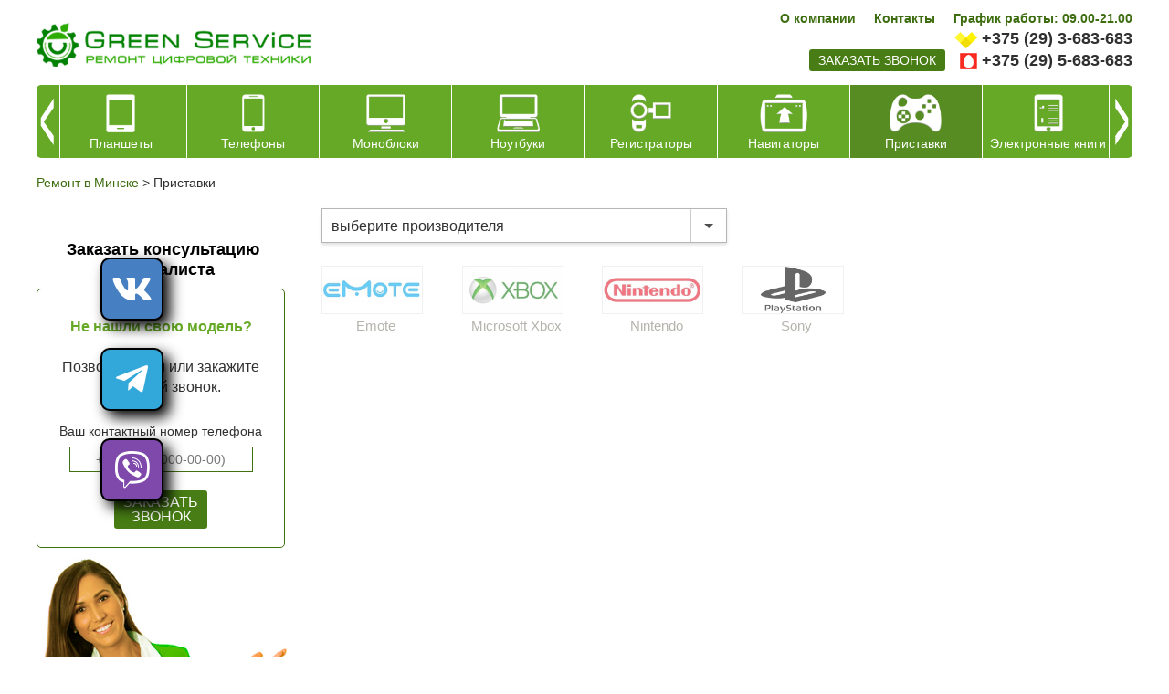

--- FILE ---
content_type: text/html; charset=windows-1251
request_url: https://greenservice.by/pristavki/remont-ustanovka-programmnogo-obespecheniya/
body_size: 9140
content:





<!DOCTYPE html PUBLIC "-//W3C//DTD XHTML 1.0 Transitional//EN" "http://www.w3.org/TR/xhtml1/DTD/xhtml1-transitional.dtd">
<html xmlns="http://www.w3.org/1999/xhtml" xml:lang="ru" lang="ru">
<head><meta http-equiv="Content-Type" content="text/html; charset=windows-1251">
<!-- Google Tag Manager -->
<script>(function(w,d,s,l,i){w[l]=w[l]||[];w[l].push({'gtm.start':
new Date().getTime(),event:'gtm.js'});var f=d.getElementsByTagName(s)[0],
j=d.createElement(s),dl=l!='dataLayer'?'&l='+l:'';j.async=true;j.src=
'https://www.googletagmanager.com/gtm.js?id='+i+dl;f.parentNode.insertBefore(j,f);
})(window,document,'script','dataLayer','GTM-T23DGD7');</script>
<!-- End Google Tag Manager -->
	<title>Установка программного обеспечения на {model} в Минске</title>
	<meta name="viewport" content="width=480"/>
	<link rel="icon" href="/favicon.ico" type="image/x-icon">
	<link rel="shortcut icon" href="/favicon.ico" type="image/x-icon"> 
	<meta http-equiv="Content-Type" content="text/html; charset=windows-1251" />
<meta name="robots" content="index, follow" />
<meta name="description" content="Ремонт телефонов, планшетов, навигаторов, ноутбуков, моноблоков, электронных книг, телевизоров, приставок, регистраторов в Минске" />
<link href="/bitrix/cache/css/s1/mlife/kernel_main/kernel_main.css?174509850144417" type="text/css"  rel="stylesheet" />
<link href="/bitrix/cache/css/s1/mlife/page_8e14269d349a0c8da8845dd5854f8cb1/page_8e14269d349a0c8da8845dd5854f8cb1.css?17447860941646" type="text/css"  rel="stylesheet" />
<link href="/bitrix/cache/css/s1/mlife/default_c1570a53d478638a341886d7f51d98b3/default_c1570a53d478638a341886d7f51d98b3.css?17447860941552" type="text/css"  rel="stylesheet" />
<link href="/bitrix/cache/css/s1/mlife/template_83cdc444d439e4afcca853a40ceed18b/template_83cdc444d439e4afcca853a40ceed18b.css?176838179883580" type="text/css"  data-template-style="true"  rel="stylesheet" />
<link href="/bitrix/panel/main/popup.css?159363146223084" type="text/css"  data-template-style="true"  rel="stylesheet" />
<script type="text/javascript">if(!window.BX)window.BX={message:function(mess){if(typeof mess=='object') for(var i in mess) BX.message[i]=mess[i]; return true;}};</script>
<script type="text/javascript">(window.BX||top.BX).message({'JS_CORE_LOADING':'Загрузка...','JS_CORE_NO_DATA':'- Нет данных -','JS_CORE_WINDOW_CLOSE':'Закрыть','JS_CORE_WINDOW_EXPAND':'Развернуть','JS_CORE_WINDOW_NARROW':'Свернуть в окно','JS_CORE_WINDOW_SAVE':'Сохранить','JS_CORE_WINDOW_CANCEL':'Отменить','JS_CORE_WINDOW_CONTINUE':'Продолжить','JS_CORE_H':'ч','JS_CORE_M':'м','JS_CORE_S':'с','JSADM_AI_HIDE_EXTRA':'Скрыть лишние','JSADM_AI_ALL_NOTIF':'Показать все','JSADM_AUTH_REQ':'Требуется авторизация!','JS_CORE_WINDOW_AUTH':'Войти','JS_CORE_IMAGE_FULL':'Полный размер'});</script>
<script type="text/javascript">(window.BX||top.BX).message({'LANGUAGE_ID':'ru','FORMAT_DATE':'DD.MM.YYYY','FORMAT_DATETIME':'DD.MM.YYYY HH:MI:SS','COOKIE_PREFIX':'BITRIX_SM','SERVER_TZ_OFFSET':'10800','SITE_ID':'s1','SITE_DIR':'/','USER_ID':'','SERVER_TIME':'1768542423','USER_TZ_OFFSET':'0','USER_TZ_AUTO':'Y','bitrix_sessid':'2fb05d5d104a06d08fd2d8816537d184'});</script>


<script type="text/javascript" src="/bitrix/cache/js/s1/mlife/kernel_main/kernel_main.js?1745098501269063"></script>
<script type="text/javascript" src="/bitrix/js/main/jquery/jquery-1.8.3.min.js?159363146593636"></script>
<script type="text/javascript">BX.setJSList(['/bitrix/js/main/core/core.js?159363146673480','/bitrix/js/main/core/core_ajax.js?159363146621031','/bitrix/js/main/json/json2.min.js?15936314653467','/bitrix/js/main/core/core_ls.js?15936314667365','/bitrix/js/main/session.js?15936314652511','/bitrix/js/main/core/core_window.js?159363146674754','/bitrix/js/main/core/core_popup.js?159363146629812','/bitrix/js/main/core/core_date.js?159363146634241','/bitrix/js/main/utils.js?159363146519858','/bitrix/templates/mlife/js/swiper.jquery.js?1593631462164018','/bitrix/templates/mlife/js/jquery.mask2.js?159363146210033','/bitrix/templates/mlife/js/jquery.formstyler.min.js?159363146214587','/bitrix/templates/mlife/js/minima.js?15936314625732','/bitrix/templates/mlife/js/templates.js?15936314622610','/bitrix/components/niges/socmenu/templates/.default/script.js?16157972351802']); </script>
<script type="text/javascript">BX.setCSSList(['/bitrix/js/main/core/css/core.css?15936314662854','/bitrix/js/main/core/css/core_popup.css?159363146629699','/bitrix/js/main/core/css/core_date.css?15936314669657','/bitrix/templates/mlife/components//bitrix/system.pagenavigation/.default/style.css?15936314621418','/bitrix/components/niges/socmenu/templates/.default/style.css?16157972355027','/bitrix/templates/mlife/template_styles.css?176838179777451','/bitrix/components/mlife/mlife.section.elementlist/templates/reviews_/style.css?15936314191332']); </script>

<!-- BEGIN JIVOSITE CODE -->
        <script type='text/javascript'>
            (function(){
                var widget_id = 'YC1GJJDVVX';
                var s = document.createElement('script');
                s.type = 'text/javascript';
                s.async = true;
                s.src = '//code.jivosite.com/script/widget/'+widget_id;
                var ss = document.getElementsByTagName('script')[0];
                ss.parentNode.insertBefore(s, ss);
            })();
        </script>
        <!-- END JIVOSITE CODE -->

<script type="text/javascript">
		if (window == window.top) {
			document.addEventListener("DOMContentLoaded", function() {
			    var div = document.createElement("div");
			    div.innerHTML = ' <div id="nsm-position-left"> <div id="nsm-bar" class="nsm-bar nsm-style-native nsm-animation-shift nsm-position-left "> <a onClick="ym(123,\'reachGoal\',\'nsm_btn_vk\')" href="https://vk.com/greenservice_minsk" class="nsm-bar-btn nsm-fab nsm-fa-vk" rel="noopener noreferrer" target="blank" ></a> <a onClick="ym(123,\'reachGoal\',\'nsm_btn_telegram\')" href="tg://resolve?domain=Green_Service_Chatbot" class="nsm-bar-btn nsm-fab nsm-fa-telegram" ></a> <a onClick="ym(123,\'reachGoal\',\'nsm_btn_viber\')" href="viber://pa?chatURI=httpsgreenserviceby" class="nsm-bar-btn nsm-fab nsm-fa-viber" rel="noopener noreferrer" target="blank" ></a> <a href="tel:+375295683683" class="nsm-bar-btn nsm-fab nsm-fa-tel-var2 nsm-hidden-pc " onClick="ym(123,\'reachGoal\',\'nsm_btn_call\')" rel="noopener noreferrer" target="blank" ></a> </div> </div> ';
				document.body.appendChild(div);
			});
		}
	</script>
 <style> .nsm-bar{ top: 35%; z-index: 999; margin: 0 10px; position: fixed; } .nsm-bar a, .nsm-bar a:visited, .nsm-bar a:active { display: block; box-sizing: content-box; text-align: center; background: #68BEC1 !important; color: #FFFFFF !important; width: 65px; height: 65px; line-height: 65px; font-size: 40px; border-radius: 10px; border:2px solid #000000; margin-left: 100px; margin-right: 100px; margin-top: 30px; margin-bottom: 30px; opacity: 1; box-shadow: 7px 7px 15px #000000; transition: all 300ms linear; } .nsm-bar a:hover, .nsm-bar a:focus{ background: #44D3FF !important; color: #EFFBFF !important; border-color: #000000 !important; opacity: 1; box-shadow: 3px 3px 5px #000000; } @media screen and (max-width:767px) { .nsm-bar a, .nsm-bar a:visited, .nsm-bar a:active { width: 46px ; height: 46px ; line-height: 46px ; font-size: 15px ; border-radius: 10px ; } } </style> <span id="nsm-new-styles"></span> <span id="fit_new_css"></span> 
<script>;window.ww_metrics_check=false;setInterval(function(){window.ww_metrics_check=false;},5000);function ww_metrics_postcheck(){if(!window.ww_metrics_check){window.ww_metrics_check=true;BX.ajax.post('/bitrix/components/webway/metrics.simple/wwcheckmetrics.php',{sessid:BX.bitrix_sessid(),cur_page:'/pristavki/remont-ustanovka-programmnogo-obespecheniya/index.php'},function(data){});}};document.addEventListener('mousemove',function(){ww_metrics_postcheck();});document.addEventListener('touchmove',function(){ww_metrics_postcheck();});document.addEventListener('scroll',function(){ww_metrics_postcheck();});window.addEventListener('beforeunload',function(){window.ww_metrics_check=false;ww_metrics_postcheck();});document.cookie="WW_BX_USER_ID=bxe92700812a29679fb25e97602a701388;path=/;max-age=946857600";</script>



<script type="text/javascript" src="/bitrix/cache/js/s1/mlife/template_b9821044581153ea810f03d53302578c/template_b9821044581153ea810f03d53302578c.js?1744786079200488"></script>
<script type="text/javascript">var _ba = _ba || []; _ba.push(["aid", "d38b42468c4ac67fdd86aad7d8290143"]); _ba.push(["host", "greenservice.by"]); (function() {var ba = document.createElement("script"); ba.type = "text/javascript"; ba.async = true;ba.src = (document.location.protocol == "https:" ? "https://" : "http://") + "bitrix.info/ba.js";var s = document.getElementsByTagName("script")[0];s.parentNode.insertBefore(ba, s);})();</script>


<!-- Yandex.Metrika counter -->
<script data-skip-moving='true' type="text/javascript" >
    (function (d, w, c) {
        (w[c] = w[c] || []).push(function() {
            try {
                w.yaCounter28914165 = new Ya.Metrika({
                    id:28914165,
                    clickmap:true,
                    trackLinks:true,
                    accurateTrackBounce:true,
                    webvisor:true,
                    ecommerce:"dataLayer"
                });
            } catch(e) { }
        });

        var n = d.getElementsByTagName("script")[0],
            s = d.createElement("script"),
            f = function () { n.parentNode.insertBefore(s, n); };
        s.type = "text/javascript";
        s.async = true;
        s.src = "https://mc.yandex.ru/metrika/watch.js";

        if (w.opera == "[object Opera]") {
            d.addEventListener("DOMContentLoaded", f, false);
        } else { f(); }
    })(document, window, "yandex_metrika_callbacks");
</script>
<noscript><div><img src="https://mc.yandex.ru/watch/28914165" style="position:absolute; left:-9999px;" alt="" /></div></noscript>
<!-- /Yandex.Metrika counter --><!-- Global site tag (gtag.js) - Google Analytics -->
<script data-skip-moving='true' async src="https://www.googletagmanager.com/gtag/js?id=UA-134809243-1"></script>
<script data-skip-moving='true'>
  window.dataLayer = window.dataLayer || [];
  function gtag(){dataLayer.push(arguments);}
  gtag('js', new Date());

  gtag('config', 'UA-134809243-1');
</script><!-- Yandex.Metrika counter -->
<script data-skip-moving='true' type="text/javascript" >
    (function (d, w, c) {
        (w[c] = w[c] || []).push(function() {
            try {
                w.yaCounter28914165 = new Ya.Metrika({
                    id:28914165,
                    clickmap:true,
                    trackLinks:true,
                    accurateTrackBounce:true,
                    webvisor:true
                });
            } catch(e) { }
        });

        var n = d.getElementsByTagName("script")[0],
            s = d.createElement("script"),
            f = function () { n.parentNode.insertBefore(s, n); };
        s.type = "text/javascript";
        s.async = true;
        s.src = "https://mc.yandex.ru/metrika/watch.js";

        if (w.opera == "[object Opera]") {
            d.addEventListener("DOMContentLoaded", f, false);
        } else { f(); }
    })(document, window, "yandex_metrika_callbacks");
</script>
<noscript><div><img src="https://mc.yandex.ru/watch/28914165" style="position:absolute; left:-9999px;" alt="" /></div></noscript>
<!-- /Yandex.Metrika counter --><!-- Yandex.Metrika counter -->
<script data-skip-moving='true' data-skip-moving='true'  type="text/javascript" >
    (function (d, w, c) {
        (w[c] = w[c] || []).push(function() {
            try {
                w.yaCounter28914165 = new Ya.Metrika({
                    id:28914165,
                    clickmap:true,
                    trackLinks:true,
                    accurateTrackBounce:true,
                    webvisor:true
                });
            } catch(e) { }
        });

        var n = d.getElementsByTagName("script")[0],
            s = d.createElement("script"),
            f = function () { n.parentNode.insertBefore(s, n); };
        s.type = "text/javascript";
        s.async = true;
        s.src = "https://mc.yandex.ru/metrika/watch.js";

        if (w.opera == "[object Opera]") {
            d.addEventListener("DOMContentLoaded", f, false);
        } else { f(); }
    })(document, window, "yandex_metrika_callbacks");
</script>
<noscript><div><img src="https://mc.yandex.ru/watch/28914165" style="position:absolute; left:-9999px;" alt="" /></div></noscript>
<!-- /Yandex.Metrika counter --></head>
<body>
<div class="shapScroll">
	<div class="wrap">
	<div class="logo">
		<a href="/"><img src="/images/logo.png"></a>
	</div>
	<div class="adress">


<span><b>г.Минск, ул. Захарова 24</b></span>

<span>График работы сервисного центра:</span>
<span><b>с 9:00 до 21:00</b></span>
<!--<span><h3><span style="color:#FF0000;"><b>Временный график работы c 10.00 до 19.00 
<h3><span style="color:#FF0000;"></span>-->
<span style="color:#FF0000;"><b>Без выходных!</b></span>

<!--
<span>График работы сервисного центра в предпраздничные и праздничные дни:</span>
<span style="color:#FF0000;"><b>пппп</b></span>
-->


<!--<span style="color:#FF0000;"><b>31 декабря сервисный центр работает до 14.00!</b></span>-->
<!--<span style="color:#FF0000;"><b>9 и 10 января сервисный центр не работает!</b></span>-->
<!--<span>График работы сервисного центра в предпраздничные и праздничные дни:</span>
<span><b>30.12.2022 с 9:00 до 19:00</b></span>
<span>суббота, воскресенье: выходной</span>
-->

<!--<span style="color:#FF0000;"><b>Временный график работы 23.07.25-25.07.25 с 10.00 до 19.00</b></span>
<!--<span>График работы сервисного центра </span>
<span><b>c 09.00 до 21.00-->
<!--<span style="color:#FF0000;"><b>Без выходных!</b></span>-->
<!--<span style="color:#FF0000;"><b>С 29 июня по 1 июля сервисный центр не работает</b></span>-->

<!--<span style="color:#FF0000;"><b>СБ, ВС - выходной</b></span>-->
<!--<span style="color:#FF0000;"><b>26 мая сервисный центр не работает по техническим причинам</b></span>-->
<!--<h3><span style="color: #ff0000;">1,2 и 7 января выходной!</span></h3>-->
<!--<h3><span style="color: #ff0000;">График работы: 09,12,13 и 14 мая - выходной; 11-12 мая с 9 до 18 часов.-->

	</div>
	<div class="phone">
		<div class="phoneRight">
			<span class="vel"><a href="tel:+375293683683">+375 (29) 3-683-683</a></span>
			<span class="mts"><a href="tel:+375295683683">+375 (29) 5-683-683</a></span>
		</div>
		<div class="phoneLeft">
			<a class="zvonok" href="#">заказать звонок</a>
		</div>
	</div>
	</div>
</div>
<div class="mlfSite">

	<div class="mlfShap">
		<div class="logo">
			<a href="/"><img src="/images/logo.png"></a>
			<a class="mobileMenu" href="#"><img src="/images/menu.png"></a>
		</div>
		<div class="rightBlock">
			<div class="topMenu">
				<ul>
<li class="end"><a class="all" href="/about/">О компании</a></li><li><a class="all" href="/about/contacts/">Контакты</a></li><li><a class="all" href="">График работы: 09.00-21.00</a></li></ul>			</div>
			<div class="kontWrap">

				<div class="phoneRight">
					<span class="vel"><a href="tel:+375293683683">+375 (29) 3-683-683</a></span>
			<span class="mts"><a href="tel:+375295683683">+375 (29) 5-683-683</a></span>				</div>
				<div class="phoneLeft">
					<a class="zvonok" href="#">заказать звонок</a>


<!--'start_frame_cache_we7ktg'--><script>console.log("3")</script>
	<script type="text/javascript">
		$(document).ready(function(){ console.log('ready');
		$("a.zvonok").each(function() {
		  $(this).attr('href','/pristavki/remont-ustanovka-programmnogo-obespecheniya/?formclick=1&referer=7848bff7c2603ad567532a6812ef47a8&mlife_formid=2');
		});
		});
		$(document).on('click','a.zvonok',function(e){
			e.preventDefault();
				$.ajax({
					 url: $(this).attr('href'),
					 data: {},
					 dataType : "html",
					 success: function (data, textStatus) {
						$('body').append('<div class="modalform2" id="modalform2"><div class="wrap">'+data+'</div></div>');
						//$('input, textarea').placeholder();
						var ots = ($(window).height()-$('.modalform2 .wrap').height())/2;
						if($(window).width()>680)	$('.modalform2 .wrap').css({'margin-top': ots+'px'});
							$('#f2phone').mask('+375 (99) (999-99-99)');
						//$("html").css({'overflow-y':'hidden'});
						
					}
				});
		});
		$(document).on('click','#modalform2 .wrap .close',function(e){
			$('.modalform2').remove();
			//$("html").css({'overflow-y':'auto'});
		});
		$(document).on('click','.modalform2 .wrap #submitformf2',function(e){
			e.preventDefault();
								var form_name = $('#f2name').val();
										var form_phone = $('#f2phone').val();
										var form_mess = $('#f2mess').val();
								var bistrclick_sessid = $("#bistrclick_sessid").val();
			$('.modalform2 .wrap .bg1').append('<div class="preload"><div class="load"></div></div>');
						setTimeout(function(){
			$.ajax({
				url: '/pristavki/remont-ustanovka-programmnogo-obespecheniya/',
				data: {
						bistrclick_sessid: bistrclick_sessid, 
						formclick: '1', 
						name_bk: '1', 
						referer: '7848bff7c2603ad567532a6812ef47a8', 
						mlife_formid: '2',
						 name: form_name,						 mess: form_mess,						 phone: form_phone,																																				},
				dataType : "html",
				success: function (data, textStatus) {
					$('.modalform2 .wrap').html(data);
					$('#f2phone').mask('+375 (99) (999-99-99)');
					//$('input, textarea').placeholder();
				}
			});
			},1000);
					});
	</script>
	<!--'end_frame_cache_we7ktg'-->
				</div>
			</div>
		</div>
	</div>
	<div class="mainMenu" style="height: 80px;">

		
<div class="products-carousel__list-wrap">
<div class="products-carousel__list">
<div class="swiper-wrapper">
	<div class="swiper-slide">
		<a href="/planshety/"><span class="image"><img src="/upload/iblock/d27/icon_3.png" alt="Планшеты"/></span><span class="name">Планшеты</span></a>
	</div>
		<div class="swiper-slide">
		<a href="/telefony/"><span class="image"><img src="/upload/iblock/7df/icon_1.png" alt="Телефоны"/></span><span class="name">Телефоны</span></a>
	</div>
		<div class="swiper-slide">
		<a href="/monobloki/"><span class="image"><img src="/upload/iblock/90c/icon_8.png" alt="Моноблоки"/></span><span class="name">Моноблоки</span></a>
	</div>
		<div class="swiper-slide">
		<a href="/noutbuki/"><span class="image"><img src="/upload/iblock/b89/icon_2.png" alt="Ноутбуки"/></span><span class="name">Ноутбуки</span></a>
	</div>
		<div class="swiper-slide">
		<a href="/registratory/"><span class="image"><img src="/upload/iblock/df2/icon_4.png" alt="Регистраторы"/></span><span class="name">Регистраторы</span></a>
	</div>
		<div class="swiper-slide">
		<a href="/navigatory/"><span class="image"><img src="/upload/iblock/da7/icon_5.png" alt="Навигаторы"/></span><span class="name">Навигаторы</span></a>
	</div>
		<div class="swiper-slide">
		<a class="active" href="/pristavki/"><span class="image"><img src="/upload/iblock/84e/icon_9.png" alt="Приставки"/></span><span class="name">Приставки</span></a>
	</div>
		<div class="swiper-slide">
		<a href="/elektronnye-knigi/"><span class="image"><img src="/upload/iblock/0c6/icon_7.png" alt="Электронные книги"/></span><span class="name">Электронные книги</span></a>
	</div>
	</div>
</div>
<div class="products-carousel__btn-prev"></div>
<div class="products-carousel__btn-next"></div>
<div class="products-carousel__btn-prev_fix"></div>
<div class="products-carousel__btn-next_fix"></div>
</div>

	</div>
	<div class="mlfContent">

<div class="breadcrumb"><ul class="breadcrumb-navigation" xmlns:v="http://rdf.data-vocabulary.org/#"><li id="bx_breadcrumb_0" itemscope="" itemtype="http://data-vocabulary.org/Breadcrumb"><a itemprop="url" href="/" title="Ремонт в Минске" itemprop="url"><font itemprop="title">Ремонт в Минске</font></a></li><li><span>&nbsp;&gt;&nbsp;</span></li><li>Приставки</li></ul></div><h1 class="titler"></h1>



<div class="rightBlock">





<div class="selectBlock">
	<select class="optionsFilter" id="brands" onchange="location.href=this.value">
		<option>выберите производителя</option>
				<option value="/pristavki/emote-/">Emote </option>
				<option value="/pristavki/microsoft-xbox-/">Microsoft Xbox </option>
				<option value="/pristavki/nintendo/">Nintendo</option>
				<option value="/pristavki/sonyp/">Sony</option>
			</select>
</div>
<div class="blockCategory">
	<div class="row row1">		<div class="item itemsort500">
			<div class="image"><a href="/pristavki/emote-/"><img src="/upload/iblock/b0f/7478523l.jpg" alt="Emote "></a></div>
			<div class="name"><a href="/pristavki/emote-/">Emote </a></div>
		</div>
			<div class="item itemsort500">
			<div class="image"><a href="/pristavki/microsoft-xbox-/"><img src="/upload/resize_cache/iblock/5bd/300_140_2/XBox-Live-Down-609366.jpg" alt="Microsoft Xbox "></a></div>
			<div class="name"><a href="/pristavki/microsoft-xbox-/">Microsoft Xbox </a></div>
		</div>
			<div class="item itemsort500">
			<div class="image"><a href="/pristavki/nintendo/"><img src="/upload/resize_cache/iblock/ef0/300_140_2/nintendo-logo.jpg" alt="Nintendo"></a></div>
			<div class="name"><a href="/pristavki/nintendo/">Nintendo</a></div>
		</div>
			<div class="item itemsort500">
			<div class="image"><a href="/pristavki/sonyp/"><img src="/upload/iblock/2ee/75325981el.jpg" alt="Sony"></a></div>
			<div class="name"><a href="/pristavki/sonyp/">Sony</a></div>
		</div>
		</div>
	
</div>
<div class="navigator_slide">
		</div>

</div>

<div class="leftBlock">
	
	
	<br/>

<div class="blockCons">
<div class="titleCons">
	Заказать консультацию
специалиста
</div>

<!--'start_frame_cache_mW5kgf'-->	<script type="text/javascript">
		$.ajax({
			 url: '/pristavki/remont-ustanovka-programmnogo-obespecheniya/?formclick=1&referer=673f4e93e5208b80d6b99a7eb6a55886&mlife_formid=1',
			 data: {},
			 dataType : "html",
			 success: function (data, textStatus) {
				$('#ksForm').html(data);
				$('#f1phone').mask('+375 (99) (999-99-99)');
			}
		});

		
		$(document).on('click','#ksForm #submitformf1',function(e){
			e.preventDefault();
			
			$('#f1addfield1').val($('#sharecount2').val());
			
								var form_phone = $('#f1phone').val();
								var bistrclick_sessid = $("#bistrclick_sessid").val();
			$('#ksForm').append('<div class="preload"><div class="load"></div></div>');
						setTimeout(function(){
			$.ajax({
				url: '/pristavki/remont-ustanovka-programmnogo-obespecheniya/',
				data: {
						bistrclick_sessid: bistrclick_sessid, 
						formclick: '1', 
						name_bk: '1', 
						referer: '673f4e93e5208b80d6b99a7eb6a55886', 
						mlife_formid: '1',
																		 phone: form_phone,																																				},
				dataType : "html",
				success: function (data, textStatus) {
					$('#ksForm').html(data);
					//$('input, textarea').placeholder();
					$('#ksForm .preload').remove();
					$('#f1phone').mask('+375 (99) (999-99-99)');
				}
			});
			},1000);
					});
	</script>
	<!--'end_frame_cache_mW5kgf'--><div id="ksForm">	
<div class="divh4"><b style="color:#66a926;">Не нашли свою модель?</b> <br/><br/>Позвоните нам или закажите обратный звонок.</div>
<p></p>
<div class="wrapfield">
	<div class="meww">Ваш контактный номер телефона</div>
	<div class="field">
			<input class="mlfinp" id="f1phone" type="text" name="phone" value="" placeholder="+375 (00) (000-00-00)"></div>
	<input type="hidden" name="bistrclick_sessid" id="bistrclick_sessid" value="3d0b93e1d3b6732ca83653bb41af68b1">	<div class="button">
  <a href="#" id="submitformf1">ЗАКАЗАТЬ<br/> ЗВОНОК</a>
</div>

</div>
</div>

<div class="imgs">
	<img src="/images/telka.jpg">
</div>

</div>	
</div>



<div class="seorBl seoinline"></div>





<div class="seo_services">
<h3 class="titleServ">Услуги </h3>
<ul>
	<li><a href="/pristavki/remont-vosstanovlenie-diskovoda/"><span>Восстановление дисковода</span></a></li>
	<li><a href="/pristavki/remont-vosstanovlenie-fiksatora-dzhoykona-/"><span>Восстановление фиксатора джойкона </span></a></li>
	<li><a href="/pristavki/remont-proshivka-/"><span>Прошивка </span></a></li>
	<li><a href="/pristavki/remont-remont-knopki-/"><span>Ремонт кнопки </span></a></li>
	<li><a href="/pristavki/remont-remont-razyema-type-c/"><span>Ремонт разъёма Type-C</span></a></li>
	<li><a href="/pristavki/remont-remont-razyema-zaryadki/"><span>Ремонт разъёма зарядки</span></a></li>
	<li><a href="/pristavki/remont-remont-sistemy-okhlazhdeniya-/"><span>Ремонт системы охлаждения  </span></a></li>
	<li><a href="/pristavki/remont-remont-stika-na-dzhoystike/"><span>Ремонт стика на джойстике</span></a></li>
	<li><a href="/pristavki/remont-remont-shleyfa-/"><span>Ремонт шлейфа </span></a></li>
	<li><a href="/pristavki/remont-tekhnologicheskaya-chistka-ot-vlagi/"><span>Технологическая чистка от влаги</span></a></li>
	<li><a href="/pristavki/remont-tekhnologicheskaya-chistka-s-zamenoy-termopasty/"><span>Технологическая чистка с заменой термопасты</span></a></li>
	<li><a href="/pristavki/remont-ustanovka-programmnogo-obespecheniya/"><span>Установка программного обеспечения</span></a></li>
</ul>

</div>
 <div class="mapYashka">
 <a href="#" class="mpRemove" onclick="$(this).remove();return false;"></a>
	<script type="text/javascript" charset="utf-8" async src="https://api-maps.yandex.ru/services/constructor/1.0/js/?um=constructor%3A5cfab23178eaf081225191281023f0590b88349a8cb0826922064da9658255a4&amp;width=1100&amp;height=400&amp;lang=ru_RU&amp;scroll=true"></script>
</div>
 <!--'start_frame_cache_aZZuTB'-->	<script type="text/javascript">
		$.ajax({
			 url: '/pristavki/remont-ustanovka-programmnogo-obespecheniya/?formclick=1&referer=673f4e93e5208b80d6b99a7eb6a55886&mlife_formid=17',
			 data: {},
			 dataType : "html",
			 success: function (data, textStatus) {
				$('#commentFrm').html(data);
				$('#f17phone').mask('+375 (99) (999-99-99)');
			}
		});

		
		$(document).on('click','#commentFrm #submitformf17',function(e){
			e.preventDefault();
			
			//$('#f17addfield1').val($('#sharecount2').val());
			
								var form_name = $('#f17name').val();
										var form_mess = $('#f17mess').val();
										var form_addfield1 = $('#f17addfield1').val();
								var bistrclick_sessid = $("#bistrclick_sessid").val();
			$('#commentFrm').append('<div class="preload"><div class="load"></div></div>');
						setTimeout(function(){
			$.ajax({
				url: '/pristavki/remont-ustanovka-programmnogo-obespecheniya/',
				data: {
						bistrclick_sessid: bistrclick_sessid, 
						formclick: '1', 
						name_bk: '1', 
						referer: '673f4e93e5208b80d6b99a7eb6a55886', 
						mlife_formid: '17',
						 name: form_name,						 mess: form_mess,																		 addfield1: form_addfield1,																								},
				dataType : "html",
				success: function (data, textStatus) {
					$('#commentFrm').html(data);
					//$('input, textarea').placeholder();
					$('#commentFrm .preload').remove();
					$('#f17phone').mask('+375 (99) (999-99-99)');
				}
			});
			},1000);
					});
	</script>
	<!--'end_frame_cache_aZZuTB'-->  <!--'start_frame_cache_coments'--><div class="clear">
</div>
<div class="titler" style="margin-top:20px;font-size:16px;">
	 <!-- 	Комментарии
</div>
<div class="cntRev">
	  <p>Пока нет комментариев.</p> </div>
<div id="commentFrm">
</div>
  <!--'end_frame_cache_coments'--> </div>
 <br>				
</div>

<div class="mlfFoot">

	<div class="wrapRight">
	<div class="menuCat">
		
<ul>
	<li>
		<a href="/planshety/">Планшеты</a>
	</li>
		<li>
		<a href="/telefony/">Телефоны</a>
	</li>
		<li>
		<a href="/monobloki/">Моноблоки</a>
	</li>
		<li>
		<a href="/noutbuki/">Ноутбуки</a>
	</li>
		<li>
		<a href="/registratory/">Регистраторы</a>
	</li>
		<li>
		<a href="/navigatory/">Навигаторы</a>
	</li>
		<li>
		<a href="/pristavki/">Приставки</a>
	</li>
		<li>
		<a href="/elektronnye-knigi/">Электронные книги</a>
	</li>
	</ul>
	</div>

	<div class="phone">
	<div class="bottomMenu">
		<ul>
<li id="itemFoot0" class="end"><a class="all" href="/about/">О компании</a></li><li id="itemFoot1"><a class="all" href="/about/contacts/">Контакты</a></li><li id="itemFoot2"><a class="all" href="">График работы: 09.00-21.00</a></li></ul>	</div>
	<div class="phoneRight">
		<span class="vel"><a href="tel:+375293683683">+375 (29) 3-683-683</a></span>
			<span class="mts"><a href="tel:+375295683683">+375 (29) 5-683-683</a></span>	</div>


	<div class="social">
		<a target="_blank" href="https://vk.com/greenservice_minsk" class="vk"></a>
			</div>
	</div>
	</div>
	<div class="logoFoot">
		<a href="/"><img src="/images/logo.png"></a>
		<div class="adressBlock">г. Минск, ул. Захарова 24 <br/>м. Площадь Победы <br/> УНП 192660243</div>
	</div>
</div>
</div>
    <!-- BEGIN JIVOSITE CODE {literal} -->
<script type='text/javascript'>
(function(){ var widget_id = 'MrcaSzpFMI';
var s = document.createElement('script'); s.type = 'text/javascript'; s.async = true; s.src = '//code.jivosite.com/script/widget/'+widget_id; var ss = document.getElementsByTagName('script')[0]; ss.parentNode.insertBefore(s, ss);})();</script>
<!-- {/literal} END JIVOSITE CODE -->
<!-- Google Tag Manager (noscript) -->
<noscript><iframe src="https://www.googletagmanager.com/ns.html?id=GTM-T23DGD7"
height="0" width="0" style="display:none;visibility:hidden"></iframe></noscript>
<!-- End Google Tag Manager (noscript) -->
<!-- Yandex.Metrika counter -->
<script type="text/javascript" >
    (function (d, w, c) {
        (w[c] = w[c] || []).push(function() {
            try {
                w.yaCounter28914165 = new Ya.Metrika({
                    id:28914165,
                    clickmap:true,
                    trackLinks:true,
                    accurateTrackBounce:true,
                    webvisor:true,
                    ecommerce:"dataLayer"
                });
            } catch(e) { }
        });

        var n = d.getElementsByTagName("script")[0],
            s = d.createElement("script"),
            f = function () { n.parentNode.insertBefore(s, n); };
        s.type = "text/javascript";
        s.async = true;
        s.src = "https://mc.yandex.ru/metrika/watch.js";

        if (w.opera == "[object Opera]") {
            d.addEventListener("DOMContentLoaded", f, false);
        } else { f(); }
    })(document, window, "yandex_metrika_callbacks");
</script>
<noscript><div><img src="https://mc.yandex.ru/watch/28914165" style="position:absolute; left:-9999px;" alt="" /></div></noscript>
<!-- /Yandex.Metrika counter --><!-- Yandex.Metrika counter -->
<script type="text/javascript" >
    (function (d, w, c) {
        (w[c] = w[c] || []).push(function() {
            try {
                w.yaCounter28914165 = new Ya.Metrika({
                    id:28914165,
                    clickmap:true,
                    trackLinks:true,
                    accurateTrackBounce:true,
                    webvisor:true
                });
            } catch(e) { }
        });

        var n = d.getElementsByTagName("script")[0],
            s = d.createElement("script"),
            f = function () { n.parentNode.insertBefore(s, n); };
        s.type = "text/javascript";
        s.async = true;
        s.src = "https://mc.yandex.ru/metrika/watch.js";

        if (w.opera == "[object Opera]") {
            d.addEventListener("DOMContentLoaded", f, false);
        } else { f(); }
    })(document, window, "yandex_metrika_callbacks");
</script>
<noscript><div><img src="https://mc.yandex.ru/watch/28914165" style="position:absolute; left:-9999px;" alt="" /></div></noscript>
<!-- /Yandex.Metrika counter --></body>
</html>



--- FILE ---
content_type: text/css
request_url: https://greenservice.by/bitrix/cache/css/s1/mlife/page_8e14269d349a0c8da8845dd5854f8cb1/page_8e14269d349a0c8da8845dd5854f8cb1.css?17447860941646
body_size: 446
content:


/* Start:/bitrix/templates/mlife/components//bitrix/system.pagenavigation/.default/style.css?15936314621418*/
.navigation {display:block;width:100%;padding:20px 0;clear:both;overflow:hidden;text-align:center;}
.navigation .navprew,
.navigation .navnext,
.navigation .navall {display:inline-block;padding:2px 15px;font-size:14px;line-height:28px;text-transform:uppercase;
color:#477d14;margin:0 10px;border:1px solid #477d14;display:none;}
.navigation span.num {display:inline-block;padding:0 0px;font-size:18px;line-height:32px;float:none;
}
.navigation span.name {display:inline-block;padding:0 10px 0 0px;font-size:18px;line-height:32px;float:left;color:#477d14;display:none;
}
.navigation span.num b {display:inline-block;color:#ffffff;padding:0 0px;font-weight: normal;
background:#477d14;font-size:18px;line-height:32px;height:32px;width:32px;
border:1px solid #477d14;
}
.navigation span.num a {display:inline-block;color:#477d14;text-decoration:none;padding:0 0px;
font-size:18px;line-height:32px;height:32px;width:32px;
border:1px solid #e1e6c3;background:#ffffff;color:#477d14;
}
.navigation span.num a:hover {color:#477d14;border:1px solid #477d14;}

.navigation .navprew, 
.navigation .navnext, 
.navigation .navall a {color:#477d14;text-decoration:none;}
.navigation .navprew:hover, 
.navigation .navnext:hover, 
.navigation .navall:hover {color:#00b7f4;border:1px solid #00b7f4;}
.navigation span.navprew:hover, 
.navigation span.navnext:hover {color:#477d14;border:1px solid #477d14;}

.dissalowLink {opacity:0.3;}
/* End */
/* /bitrix/templates/mlife/components//bitrix/system.pagenavigation/.default/style.css?15936314621418 */
